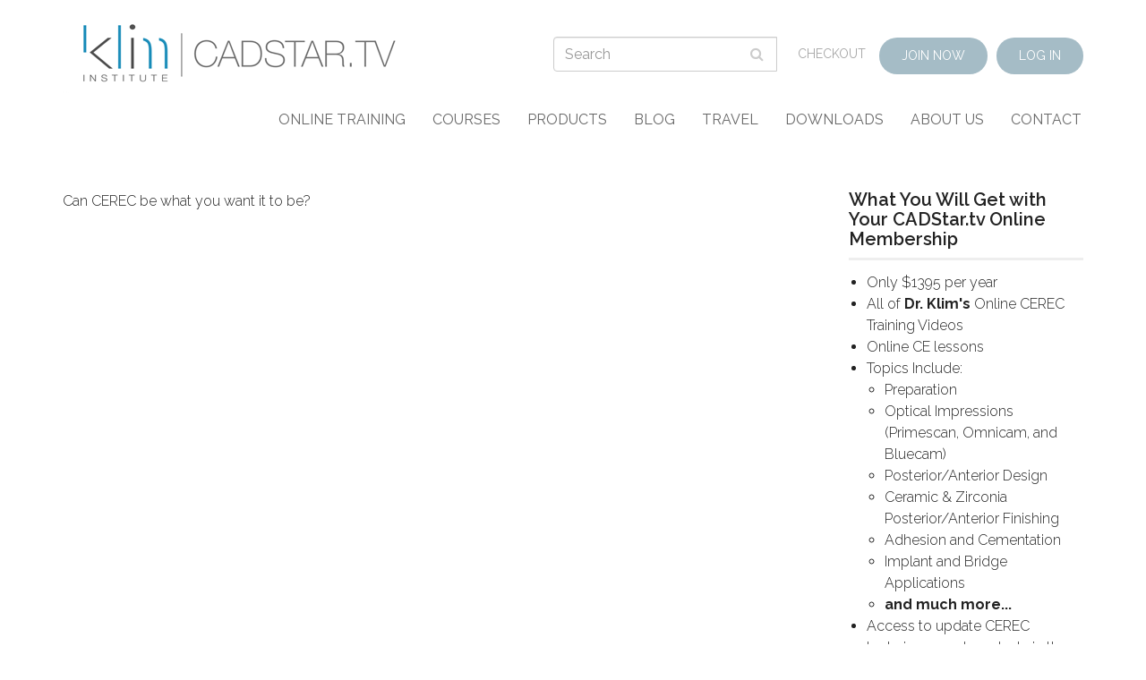

--- FILE ---
content_type: text/html; charset=utf-8
request_url: https://www.cadstar.org/blog/does-cerec-produce-lab-quality-restorations
body_size: 7760
content:
<!DOCTYPE html>
<html lang="en" dir="ltr">
<head>
  <link rel="profile" href="http://www.w3.org/1999/xhtml/vocab" />
  <meta charset="utf-8">
  <meta name="viewport" content="width=device-width, initial-scale=1.0">
  <meta http-equiv="Content-Type" content="text/html; charset=utf-8" />
<meta name="description" content="Can CEREC be what you want it to be?" />
<meta name="generator" content="Drupal 7 (https://www.drupal.org)" />
<link rel="canonical" href="https://www.cadstar.org/blog/does-cerec-produce-lab-quality-restorations" />
<link rel="shortlink" href="https://www.cadstar.org/node/4243" />
  <title>Does CEREC produce Lab Quality Restorations? | CADStar</title>
  <link type="text/css" rel="stylesheet" href="https://www.cadstar.org/sites/default/files/css/css_lQaZfjVpwP_oGNqdtWCSpJT1EMqXdMiU84ekLLxQnc4.css" media="all" />
<link type="text/css" rel="stylesheet" href="https://www.cadstar.org/sites/default/files/css/css_KbrLPMpFPAhgZiSatgcr5mFurR8iOztIMA3twNcmkxY.css" media="all" />
<link type="text/css" rel="stylesheet" href="https://www.cadstar.org/sites/default/files/css/css_p2l4j5WEqwtO19tKTzJVuKWoaybY9AdMXU-4yHydZn4.css" media="all" />
<link type="text/css" rel="stylesheet" href="https://www.cadstar.org/sites/default/files/css/css_-oozY3ZYwfmeMkbOsw7XhVj8IvIvrmp-18VO-7hwxhw.css" media="all" />
    <link href="https://fonts.googleapis.com/css?family=Raleway:200,300,400,500,600,700" rel="stylesheet">
    <link rel="stylesheet" href="https://maxcdn.bootstrapcdn.com/font-awesome/4.7.0/css/font-awesome.min.css">
  <!-- HTML5 element support for IE6-8 -->
  <!--[if lt IE 9]>
    <script src="https://cdn.jsdelivr.net/html5shiv/3.7.3/html5shiv-printshiv.min.js"></script>
  <![endif]-->
  <script src="https://www.cadstar.org/sites/default/files/js/js_n77MogusK6yhvaDCdsjgM0Ow8vDOxw4MsRdu5x7LsBw.js"></script>
<script src="//ajax.googleapis.com/ajax/libs/jquery/2.2.4/jquery.min.js"></script>
<script>window.jQuery || document.write("<script src='/sites/all/modules/jquery_update/replace/jquery/2.2/jquery.min.js'>\x3C/script>")</script>
<script src="https://www.cadstar.org/sites/default/files/js/js_GOikDsJOX04Aww72M-XK1hkq4qiL_1XgGsRdkL0XlDo.js"></script>
<script src="https://www.cadstar.org/sites/default/files/js/js_onbE0n0cQY6KTDQtHO_E27UBymFC-RuqypZZ6Zxez-o.js"></script>
<script src="https://www.cadstar.org/sites/default/files/js/js_Ub9rQpds7_bnx2FgZQjKYMhYCcWNy66QgKA7T-3_KqM.js"></script>
<script src="https://www.googletagmanager.com/gtag/js?id=UA-145313711-1"></script>
<script>window.dataLayer = window.dataLayer || [];function gtag(){dataLayer.push(arguments)};gtag("js", new Date());gtag("set", "developer_id.dMDhkMT", true);gtag("config", "UA-145313711-1", {"groups":"default"});</script>
<script src="https://www.cadstar.org/sites/default/files/js/js_-oEDdwe4XpUqUj4W0KJs96ENaXIrGvjBvIP-WYYBi54.js"></script>
<script src="https://www.cadstar.org/sites/default/files/js/js_hXgGWHQQkV0JzZ-RjQi0SNuOj0jErvFWvvvUqIdPCqM.js"></script>
<script>jQuery.extend(Drupal.settings, {"basePath":"\/","pathPrefix":"","setHasJsCookie":0,"ajaxPageState":{"theme":"gm_bootstrap_subtheme","theme_token":"1UYcrEmuUwgyQW2vy1xMXxjMvKowuKN_j-_rqhW9P-0","js":{"sites\/all\/modules\/addthis\/addthis.js":1,"sites\/all\/themes\/bootstrap\/js\/bootstrap.js":1,"public:\/\/google_tag\/google_tag.script.js":1,"\/\/ajax.googleapis.com\/ajax\/libs\/jquery\/2.2.4\/jquery.min.js":1,"0":1,"misc\/jquery-extend-3.4.0.js":1,"misc\/jquery-html-prefilter-3.5.0-backport.js":1,"misc\/jquery.once.js":1,"misc\/drupal.js":1,"sites\/all\/modules\/jquery_update\/js\/jquery_browser.js":1,"misc\/form-single-submit.js":1,"sites\/all\/libraries\/colorbox\/jquery.colorbox-min.js":1,"sites\/all\/modules\/colorbox\/js\/colorbox.js":1,"sites\/all\/modules\/colorbox\/styles\/default\/colorbox_style.js":1,"sites\/all\/modules\/google_analytics\/googleanalytics.js":1,"https:\/\/www.googletagmanager.com\/gtag\/js?id=UA-145313711-1":1,"1":1,"sites\/all\/modules\/extlink\/js\/extlink.js":1,"sites\/default\/themes\/cadstar_subtheme\/assets\/js\/vendor\/bootstrap\/affix.js":1,"sites\/default\/themes\/cadstar_subtheme\/assets\/js\/vendor\/bootstrap\/alert.js":1,"sites\/default\/themes\/cadstar_subtheme\/assets\/js\/vendor\/bootstrap\/button.js":1,"sites\/default\/themes\/cadstar_subtheme\/assets\/js\/vendor\/bootstrap\/carousel.js":1,"sites\/default\/themes\/cadstar_subtheme\/assets\/js\/vendor\/bootstrap\/collapse.js":1,"sites\/default\/themes\/cadstar_subtheme\/assets\/js\/vendor\/bootstrap\/dropdown.js":1,"sites\/default\/themes\/cadstar_subtheme\/assets\/js\/vendor\/bootstrap\/modal.js":1,"sites\/default\/themes\/cadstar_subtheme\/assets\/js\/vendor\/bootstrap\/tooltip.js":1,"sites\/default\/themes\/cadstar_subtheme\/assets\/js\/vendor\/bootstrap\/popover.js":1,"sites\/default\/themes\/cadstar_subtheme\/assets\/js\/vendor\/bootstrap\/scrollspy.js":1,"sites\/default\/themes\/cadstar_subtheme\/assets\/js\/vendor\/bootstrap\/tab.js":1,"sites\/default\/themes\/cadstar_subtheme\/assets\/js\/vendor\/bootstrap\/transition.js":1,"sites\/default\/themes\/cadstar_subtheme\/assets\/js\/vendor\/ofi.min.js":1,"sites\/default\/themes\/cadstar_subtheme\/assets\/js\/main.js":1},"css":{"modules\/system\/system.base.css":1,"sites\/all\/modules\/date\/date_repeat_field\/date_repeat_field.css":1,"modules\/field\/theme\/field.css":1,"sites\/all\/modules\/logintoboggan\/logintoboggan.css":1,"modules\/node\/node.css":1,"sites\/all\/modules\/quiz\/quiz.css":1,"sites\/all\/modules\/ubercart\/uc_order\/uc_order.css":1,"sites\/all\/modules\/ubercart\/uc_product\/uc_product.css":1,"sites\/all\/modules\/ubercart\/uc_store\/uc_store.css":1,"sites\/all\/modules\/calendar\/css\/calendar_multiday.css":1,"sites\/all\/modules\/extlink\/css\/extlink.css":1,"sites\/all\/modules\/views\/css\/views.css":1,"sites\/all\/modules\/media\/modules\/media_wysiwyg\/css\/media_wysiwyg.base.css":1,"sites\/all\/modules\/colorbox\/styles\/default\/colorbox_style.css":1,"sites\/all\/modules\/ctools\/css\/ctools.css":1,"sites\/default\/modules\/gm_course_access\/gm_course_access.css":1,"sites\/default\/themes\/cadstar_subtheme\/assets\/css\/style.css":1}},"colorbox":{"opacity":"0.85","current":"{current} of {total}","previous":"\u00ab Prev","next":"Next \u00bb","close":"Close","maxWidth":"98%","maxHeight":"98%","fixed":true,"mobiledetect":true,"mobiledevicewidth":"480px","file_public_path":"\/sites\/default\/files","specificPagesDefaultValue":"admin*\nimagebrowser*\nimg_assist*\nimce*\nnode\/add\/*\nnode\/*\/edit\nprint\/*\nprintpdf\/*\nsystem\/ajax\nsystem\/ajax\/*"},"better_exposed_filters":{"views":{"blog":{"displays":{"block_1":{"filters":[]}}},"article_archive":{"displays":{"block_1":{"filters":[]}}}}},"googleanalytics":{"account":["UA-145313711-1"],"trackOutbound":1,"trackMailto":1,"trackDownload":1,"trackDownloadExtensions":"7z|aac|arc|arj|asf|asx|avi|bin|csv|doc(x|m)?|dot(x|m)?|exe|flv|gif|gz|gzip|hqx|jar|jpe?g|js|mp(2|3|4|e?g)|mov(ie)?|msi|msp|pdf|phps|png|ppt(x|m)?|pot(x|m)?|pps(x|m)?|ppam|sld(x|m)?|thmx|qtm?|ra(m|r)?|sea|sit|tar|tgz|torrent|txt|wav|wma|wmv|wpd|xls(x|m|b)?|xlt(x|m)|xlam|xml|z|zip","trackColorbox":1},"urlIsAjaxTrusted":{"\/search\/node":true},"addthis":{"async":false,"domready":true,"widget_url":"http:\/\/s7.addthis.com\/js\/300\/addthis_widget.js","addthis_config":{"pubid":"","services_compact":"email,facebook,google_plusone_share,linkedin,twitter,more","services_exclude":"","data_track_clickback":false,"ui_508_compliant":false,"ui_click":false,"ui_cobrand":"","ui_delay":0,"ui_header_background":"","ui_header_color":"","ui_open_windows":false,"ui_use_css":true,"ui_use_addressbook":false,"ui_language":"en"},"addthis_share":{"templates":{"twitter":"{{title}} {{url}} via @AddThis"}}},"extlink":{"extTarget":0,"extClass":0,"extLabel":"(link is external)","extImgClass":0,"extIconPlacement":"append","extSubdomains":1,"extExclude":"","extInclude":"","extCssExclude":"","extCssExplicit":"","extAlert":0,"extAlertText":"This link will take you to an external web site.","mailtoClass":0,"mailtoLabel":"(link sends e-mail)","extUseFontAwesome":false},"bootstrap":{"anchorsFix":"0","anchorsSmoothScrolling":"0","formHasError":1,"popoverEnabled":1,"popoverOptions":{"animation":1,"html":0,"placement":"right","selector":"","trigger":"click","triggerAutoclose":1,"title":"","content":"","delay":0,"container":"body"},"tooltipEnabled":1,"tooltipOptions":{"animation":1,"html":0,"placement":"auto left","selector":"","trigger":"hover focus","delay":0,"container":"body"}}});</script>
	<script id="mcjs">!function(c,h,i,m,p){m=c.createElement(h),p=c.getElementsByTagName(h)[0],m.async=1,m.src=i,p.parentNode.insertBefore(m,p)}(document,"script","https://chimpstatic.com/mcjs-connected/js/users/d2496dfc161cc1b6e5284af79/a58c717c890676db624e54cb2.js");</script>
</head>
<body class="html not-front not-logged-in one-sidebar sidebar-second page-node page-node- page-node-4243 node-type-blog">
  <div id="skip-link">
    <a href="#main-content" class="element-invisible element-focusable">Skip to main content</a>
  </div>
    <div class="region region-page-top">
    <noscript aria-hidden="true"><iframe src="https://www.googletagmanager.com/ns.html?id=GTM-TZ97RP9" height="0" width="0" style="display:none;visibility:hidden"></iframe></noscript>  </div>
  <header id="navbar" role="banner" class="navbar navbar-default ">
    <div class="container">
        <div class="row">
            <div class="col-sm-12">
                <div class="navbar-header">
					<div class="header__top-wrap">
						<a class="logo" href="/"
						   title="Home">
							<img src="https://www.cadstar.org/sites/default/files/cadstar_logo.png" alt="Home"/>
						</a>

						<div class="header-top__items">
                            <form class="search-form clearfix" action="/search/node" method="post" id="search-form" accept-charset="UTF-8"><div><div class="form-wrapper form-group" id="edit-basic"><div class="input-group"><input placeholder="Search" class="form-control form-text" type="text" id="edit-keys" name="keys" value="" size="40" maxlength="255" /><span class="input-group-btn"><button type="submit" class="btn btn-primary">Search</button></span></div><button class="element-invisible btn btn-primary form-submit" type="submit" id="edit-submit" name="op" value="&lt;i class=&quot;fa fa-search&quot;&gt;&lt;/i&gt;"><i class="fa fa-search"></i></button>
</div><input type="hidden" name="form_build_id" value="form-E0PCLwvmo_AEJrUo0jUb9pQGfL681oD162zIl2OtkOc" />
<input type="hidden" name="form_id" value="search_form" />
</div></form>
                            <ul class="menu nav navbar-nav secondary"><li class="first leaf"><a href="/cart">Checkout</a></li>
<li class="leaf"><a href="/cart/add/e-p8_q1-membership?destination=cart/checkout" class="menu-item--cta">Join Now</a></li>
<li class="last leaf"><a href="/user/login" class="menu-item--cta">Log In</a></li>
</ul>						</div>

						<button type="button" class="navbar-toggle collapsed" data-toggle="collapse"
								data-target="#navbar-collapse">
							<span class="sr-only">Toggle navigation</span>
							<span class="icon-bar top-bar"></span>
							<span class="icon-bar middle-bar"></span>
							<span class="icon-bar bottom-bar"></span>
						</button>
					</div>
					<div class="header__bottom-wrap">
                        							<div class="navbar-collapse collapse" id="navbar-collapse">
								<nav role="navigation">
                                                                            <ul class="menu nav navbar-nav secondary"><li class="first leaf"><a href="/cart">Checkout</a></li>
<li class="leaf"><a href="/cart/add/e-p8_q1-membership?destination=cart/checkout" class="menu-item--cta">Join Now</a></li>
<li class="last leaf"><a href="/user/login" class="menu-item--cta">Log In</a></li>
</ul>                                    
                                                                            <ul class="menu nav navbar-nav primary-menu"><li class="first expanded dropdown"><a href="" data-target="#" class="dropdown-toggle nolink" data-toggle="dropdown" tabindex="0">Online Training <span class="caret"></span></a><ul class="dropdown-menu"><li class="first collapsed"><a href="/category/chapter/cerec-liftoff">Online CEREC Training</a></li>
<li class="leaf"><a href="/ce-online">Online CE Lessons</a></li>
<li class="leaf"><a href="/message-center">New Content</a></li>
<li class="leaf"><a href="/form/cerec-kick-start-series-complimentary-lessons">Sample Training Videos</a></li>
<li class="last leaf"><a href="/user/login?destination=forums/ask-dr-klim-forum">Ask Dr. Klim Forum</a></li>
</ul></li>
<li class="expanded dropdown"><a href="" data-target="#" class="dropdown-toggle nolink" data-toggle="dropdown" tabindex="0">Courses <span class="caret"></span></a><ul class="dropdown-menu"><li class="first leaf"><a href="/virtual-and-hands-courses">Courses</a></li>
<li class="leaf"><a href="/calendar">Calendar</a></li>
<li class="leaf"><a href="/testimonials">Testimonials</a></li>
<li class="last leaf"><a href="/form/cadstar-one-one-training">CADStar One-on-One Training</a></li>
</ul></li>
<li class="leaf"><a href="/products">Products</a></li>
<li class="leaf"><a href="/blog">Blog</a></li>
<li class="leaf"><a href="/travel">Travel</a></li>
<li class="leaf"><a href="/document-downloads">Downloads</a></li>
<li class="expanded dropdown"><a href="" data-target="#" class="dropdown-toggle nolink" data-toggle="dropdown" tabindex="0">About Us <span class="caret"></span></a><ul class="dropdown-menu"><li class="first leaf"><a href="/about-klim-institutecadstartv">About CADStar</a></li>
<li class="leaf"><a href="/about-james-klim-dds-fagd-aaacd">About Dr. James Klim</a></li>
<li class="last leaf"><a href="/category/chapter/my-cerec-story">My CEREC Story</a></li>
</ul></li>
<li class="last leaf"><a href="/form/contact-us">Contact</a></li>
</ul>                                                                        
                                    <form class="search-form clearfix" action="/search/node" method="post" id="search-form" accept-charset="UTF-8"><div><div class="form-wrapper form-group" id="edit-basic"><div class="input-group"><input placeholder="Search" class="form-control form-text" type="text" id="edit-keys" name="keys" value="" size="40" maxlength="255" /><span class="input-group-btn"><button type="submit" class="btn btn-primary">Search</button></span></div><button class="element-invisible btn btn-primary form-submit" type="submit" id="edit-submit" name="op" value="&lt;i class=&quot;fa fa-search&quot;&gt;&lt;/i&gt;"><i class="fa fa-search"></i></button>
</div><input type="hidden" name="form_build_id" value="form-E0PCLwvmo_AEJrUo0jUb9pQGfL681oD162zIl2OtkOc" />
<input type="hidden" name="form_id" value="search_form" />
</div></form>								</nav>
							</div>
                        					</div>
                </div>
            </div>
        </div>
    </div>
</header>

<div class="main-container container">

        
	        <div class="container">
            <div class="row">
                <div class="col-sm-12">
                                    </div>
            </div>
        </div>
	
    <div class="row">

        
		

                <section class="col-md-9">

                                    
            
                                        
            
            
              <div class="region region-content">
    <section id="block-system-main" class="block block-system clearfix">

      
  

	<article id="node-4243" class="node node-blog node-promoted clearfix">

        
        <div class="field field-name-body field-type-text-with-summary field-label-hidden"><div class="field-items"><div class="field-item even"><p>Can CEREC be what you want it to be?</p>
<p><iframe allow="accelerometer; autoplay; clipboard-write; encrypted-media; gyroscope; picture-in-picture" allowfullscreen="" frameborder="0" height="315" src="https://www.youtube.com/embed/jrG2ywArG5w" title="YouTube video player" width="560"></iframe></p>
</div></div></div>
        
		<div class="field field-name-field-share field-type-addthis field-label-hidden"><div class="field-items"><div class="field-item even"><div class="addthis_toolbox addthis_default_style addthis_32x32_style " addthis:title="Does CEREC produce Lab Quality Restorations? - CADStar" addthis:url="https://www.cadstar.org/blog/does-cerec-produce-lab-quality-restorations"><a href="http://www.addthis.com/bookmark.php?v=300" class="addthis_button_facebook"></a>
<a href="http://www.addthis.com/bookmark.php?v=300" class="addthis_button_twitter"></a>
<a href="http://www.addthis.com/bookmark.php?v=300" class="addthis_button_linkedin"></a>
<a href="http://www.addthis.com/bookmark.php?v=300" class="addthis_button_google_plusone_share"></a>
<a href="http://www.addthis.com/bookmark.php?v=300" class="addthis_button_email"></a>
<a href="http://www.addthis.com/bookmark.php?v=300" class="addthis_button_compact"></a>
</div>
</div></div></div>
        			<div class="blog__categories">
                <strong>Categories:</strong> <div class="field field-name-taxonomy-vocabulary-4 field-type-taxonomy-term-reference field-label-hidden"><div class="field-items"><div class="field-item even"><a href="/category/blog/cadstartv-video">cadstar.tv Video</a>, <a href="/category/blog/cerec-software">CEREC Software</a>, <a href="/category/blog/clinical-techniques">Clinical Techniques</a></div></div></div>			</div>
        

        			<footer>
                                <ul class="links list-inline"><li class="comment_forbidden first last"><span><a href="/user/login?destination=node/4243%23comment-form">Log in</a> or <a href="/user/register?destination=node/4243%23comment-form">register</a> to post comments</span></li>
</ul>			</footer>
                	</article>
</section>
  </div>

        </section>

                    <aside class="col-md-3" role="complementary">
                  <div class="region region-sidebar-second">
    <section id="block-block-3" class="block block-block clearfix">

        <h2 class="block-title">What You Will Get with Your CADStar.tv Online Membership</h2>
    
  <ul>
<li>Only $1395 per year</li>
<li>All of <strong>Dr. Klim's</strong> Online CEREC Training Videos</li>
<li>Online CE lessons</li>
<li>Topics Include:
<ul>
<li>Preparation</li>
<li>Optical Impressions (Primescan, Omnicam, and Bluecam)</li>
<li>Posterior/Anterior Design</li>
<li>Ceramic &amp; Zirconia Posterior/Anterior Finishing </li>
<li>Adhesion and Cementation</li>
<li>Implant and Bridge Applications</li>
<li><strong>and much more...</strong></li>
</ul>
</li>
<li>Access to update CEREC techniques and products in the <em>CADStar Message Center</em></li>
</ul>
<p><a class="btn btn-info" href="/cart/add/e-p8_q1-membership?destination=cart/checkout">Register</a></p>

</section>
<section id="block-block-20" class="block block-block clearfix">

        <h2 class="block-title">Connect</h2>
    
  <div class="social-icons social-icons--sidebar">
	<a href="https://www.facebook.com/cadstar.org/" target="_blank">
		<i class="fa fa-facebook" aria-hidden="true"></i>
	</a>
	<a href="https://www.instagram.com/drklim_cadstar/" target="_blank">
		<i class="fa fa-instagram" aria-hidden="true"></i>
	</a>
	<a href="https://twitter.com/DrJamesKlim" target="_blank">
		<i class="fa fa-twitter" aria-hidden="true"></i>
	</a>
	<a href="https://www.youtube.com/user/KlimDDS" target="_blank">
		<i class="fa fa-youtube" aria-hidden="true"></i>
	</a>
	<a href="https://www.linkedin.com/in/james-klim-dds-fagd-aaacd-59499228/" target="_blank">
		<i class="fa fa-linkedin" aria-hidden="true"></i>
	</a>
</div>
</section>
<section id="block-views-blog-block-1" class="block block-views clearfix">

        <h2 class="block-title">Latest Blog</h2>
    
  <div class="view view-blog view-id-blog view-display-id-block_1 view-dom-id-d118e55a10cfbc77e3a0a8e94e59ee62">
        
  
  
      <div class="view-content">
      <div class="item-list">    <ul>          <li class="views-row views-row-1 views-row-odd views-row-first">  
  <div class="views-field views-field-field-featured-image">        <div class="field-content"><a href="/blog/lasted-videos-posted-cadcamdoctorcom"><img class="img-responsive" src="https://www.cadstar.org/sites/default/files/styles/medium/public/screenshot_2025-12-01_at_11.22.20_am.png?itok=YL75z9Fd" width="220" height="210" alt="New videos posted Dec 2025" title="New videos posted Dec 2025 " /></a></div>  </div>  
  <div class="views-field views-field-title">        <span class="field-content"><a href="/blog/lasted-videos-posted-cadcamdoctorcom">Lasted Videos Posted to CADCAMDoctor.com </a></span>  </div></li>
          <li class="views-row views-row-2 views-row-even">  
  <div class="views-field views-field-field-featured-image">        <div class="field-content"><a href="/blog/new-videos-posted"><img class="img-responsive" src="https://www.cadstar.org/sites/default/files/styles/medium/public/screenshot_2025-08-04_at_10.21.19_am_0.png?itok=CVKQZ8t-" width="220" height="129" alt="New Videos Posted on veneer techniques on cadcamdoctor.com " title="New Videos Posted on veneer techniques on cadcamdoctor.com " /></a></div>  </div>  
  <div class="views-field views-field-title">        <span class="field-content"><a href="/blog/new-videos-posted">New Videos Posted</a></span>  </div></li>
          <li class="views-row views-row-3 views-row-odd">  
  <div class="views-field views-field-field-featured-image">        <div class="field-content"><a href="/blog/we-are-upgrading-website-new-platform-cadcamdoctorcom"><img class="img-responsive" src="https://www.cadstar.org/sites/default/files/styles/medium/public/screenshot_2025-07-08_at_8.36.44_pm.png?itok=rIgb6Fh3" width="220" height="125" alt="" /></a></div>  </div>  
  <div class="views-field views-field-title">        <span class="field-content"><a href="/blog/we-are-upgrading-website-new-platform-cadcamdoctorcom">We are upgrading this website to a new platform at cadcamdoctor.com</a></span>  </div></li>
          <li class="views-row views-row-4 views-row-even">  
  <div class="views-field views-field-field-featured-image">        <div class="field-content"><a href="/blog/transform-your-dental-practice-culture-winning-strategies"><img class="img-responsive" src="https://www.cadstar.org/sites/default/files/styles/medium/public/template_online_templates.001.jpeg?itok=soyTc84y" width="220" height="124" alt="Klim Institute" title="Klim Institute" /></a></div>  </div>  
  <div class="views-field views-field-title">        <span class="field-content"><a href="/blog/transform-your-dental-practice-culture-winning-strategies">Transform Your Dental Practice Culture with Winning Strategies</a></span>  </div></li>
          <li class="views-row views-row-5 views-row-odd views-row-last">  
  <div class="views-field views-field-field-featured-image">        <div class="field-content"><a href="/blog/grow-your-dental-practice-beyond-insurance-limits"><img class="img-responsive" src="https://www.cadstar.org/sites/default/files/styles/medium/public/screenshot_2025-05-01_at_8.52.56_pm.png?itok=wasPjFdU" width="220" height="124" alt="Klim Institute" title="Klim Institute" /></a></div>  </div>  
  <div class="views-field views-field-title">        <span class="field-content"><a href="/blog/grow-your-dental-practice-beyond-insurance-limits">Grow Your Dental Practice Beyond Insurance Limits</a></span>  </div></li>
      </ul></div>    </div>
  
  
  
      
<div class="more-link">
  <a href="/blog">
    more blog posts  </a>
</div>
  
  
  
</div>
</section>
<section id="block-menu-block-10" class="block block-menu-block clearfix">

        <h2 class="block-title">Blog Categories</h2>
    
  <div class="menu-block-wrapper menu-block-10 menu-name-menu-blog-categories parent-mlid-0 menu-level-1">
  <ul class="menu nav"><li class="first leaf menu-mlid-12582"><a href="/category/blog/cadcam-technology" title="CAD/CAM Technology">CAD/CAM Technology</a></li>
<li class="leaf menu-mlid-12583"><a href="/category/blog/cadstar-happenings" title="CADStar Happenings">CADStar Happenings</a></li>
<li class="leaf menu-mlid-12584"><a href="/category/blog/cadstar-radio" title="CADStar Radio">CADStar Radio</a></li>
<li class="leaf menu-mlid-12586"><a href="/category/blog/cerec-case-review" title="CEREC Case Review">CEREC Case Review</a></li>
<li class="leaf menu-mlid-12587"><a href="/category/blog/cerec-software" title="CEREC Software">CEREC Software</a></li>
<li class="leaf menu-mlid-12588"><a href="/category/blog/cerec-software-news" title="CEREC Software News">CEREC Software News</a></li>
<li class="leaf menu-mlid-12589"><a href="/category/blog/clinical-techniques" title="Clinical Techniques">Clinical Techniques</a></li>
<li class="leaf menu-mlid-12590"><a href="/category/blog/dr-klims-travels" title="Dr. Klim&#039;s Travels">Dr. Klim&#039;s Travels</a></li>
<li class="leaf menu-mlid-12591"><a href="/category/blog/hands-workshops" title="Hands-on Workshops">Hands-on Workshops</a></li>
<li class="leaf menu-mlid-12592"><a href="/category/blog/health" title="Health">Health</a></li>
<li class="leaf menu-mlid-12593"><a href="/category/blog/marketing" title="Marketing">Marketing</a></li>
<li class="leaf menu-mlid-12594"><a href="/category/blog/products" title="Products">Products</a></li>
<li class="leaf menu-mlid-12595"><a href="/category/blog/support-cerec-products" title="Support CEREC Products">Support CEREC Products</a></li>
<li class="last leaf menu-mlid-12585"><a href="/category/blog/cadstartv-video" title="cadstar.tv Video">cadstar.tv Video</a></li>
</ul></div>

</section>
<section id="block-views-article-archive-block-1" class="block block-views clearfix">

        <h2 class="block-title">Blog Archive</h2>
    
  <div class="view view-article-archive view-id-article_archive view-display-id-block_1 view-dom-id-8580d8d9e408ea3ae84847dccda7869d">
        
  
  
      <div class="view-content">
      <div class="item-list">
  <ul class="views-summary">
      <li><a href="/blog-archive/202512">December 2025</a>
              (1)
          </li>
      <li><a href="/blog-archive/202508">August 2025</a>
              (1)
          </li>
      <li><a href="/blog-archive/202507">July 2025</a>
              (1)
          </li>
      <li><a href="/blog-archive/202505">May 2025</a>
              (2)
          </li>
      <li><a href="/blog-archive/202504">April 2025</a>
              (1)
          </li>
      <li><a href="/blog-archive/202501">January 2025</a>
              (2)
          </li>
      <li><a href="/blog-archive/202410">October 2024</a>
              (1)
          </li>
      <li><a href="/blog-archive/202409">September 2024</a>
              (2)
          </li>
      <li><a href="/blog-archive/202406">June 2024</a>
              (2)
          </li>
      <li><a href="/blog-archive/202404">April 2024</a>
              (2)
          </li>
      <li><a href="/blog-archive/202403">March 2024</a>
              (4)
          </li>
      <li><a href="/blog-archive/202402">February 2024</a>
              (2)
          </li>
    </ul>
</div>
    </div>
  
  
  
      
<div class="more-link">
  <a href="/blog-archive">
    more blog posts  </a>
</div>
  
  
  
</div>
</section>
  </div>
            </aside>  <!-- /#sidebar-second -->
        
    </div>
</div>


    <footer class="footer">
                    <div class="footer-wrap">
                <div class="container">
                      <div class="region region-footer">
    <section id="block-menu-block-6" class="block block-menu-block clearfix">

        <h2 class="block-title">Online Training</h2>
    
  <div class="menu-block-wrapper menu-block-6 menu-name-main-menu parent-mlid-3041 menu-level-1">
  <ul class="menu nav"><li class="first leaf has-children menu-mlid-1448"><a href="/category/chapter/cerec-liftoff">Online CEREC Training</a></li>
<li class="leaf menu-mlid-17917"><a href="/ce-online">Online CE Lessons</a></li>
<li class="leaf menu-mlid-1367"><a href="/message-center">New Content</a></li>
<li class="leaf menu-mlid-2308"><a href="/form/cerec-kick-start-series-complimentary-lessons">Sample Training Videos</a></li>
<li class="last leaf menu-mlid-12693"><a href="/user/login?destination=forums/ask-dr-klim-forum">Ask Dr. Klim Forum</a></li>
</ul></div>

</section>
<section id="block-menu-block-7" class="block block-menu-block clearfix">

        <h2 class="block-title">Courses</h2>
    
  <div class="menu-block-wrapper menu-block-7 menu-name-main-menu parent-mlid-3042 menu-level-1">
  <ul class="menu nav"><li class="first leaf menu-mlid-2755"><a href="/virtual-and-hands-courses">Courses</a></li>
<li class="leaf menu-mlid-4481"><a href="/calendar">Calendar</a></li>
<li class="leaf menu-mlid-12576"><a href="/testimonials">Testimonials</a></li>
<li class="last leaf menu-mlid-1593"><a href="/form/cadstar-one-one-training">CADStar One-on-One Training</a></li>
</ul></div>

</section>
<section id="block-block-19" class="block block-block clearfix">

        <h2 class="block-title">Connect With Us</h2>
    
  <div class="social-icons social-icons--footer">
	<a href="https://www.facebook.com/cadstar.org/" target="_blank">
		<i class="fa fa-facebook" aria-hidden="true"></i>
	</a>
	<a href="https://www.instagram.com/drklim_cadstar/" target="_blank">
		<i class="fa fa-instagram" aria-hidden="true"></i>
	</a>
	<a href="https://twitter.com/DrJamesKlim" target="_blank">
		<i class="fa fa-twitter" aria-hidden="true"></i>
	</a>
	<a href="https://www.youtube.com/user/KlimDDS" target="_blank">
		<i class="fa fa-youtube" aria-hidden="true"></i>
	</a>
	<a href="https://www.linkedin.com/in/james-klim-dds-fagd-aaacd-59499228/" target="_blank">
		<i class="fa fa-linkedin" aria-hidden="true"></i>
	</a>
</div>
</section>
  </div>
                </div>
            </div>
                            <div class="footer-wrap--credits">
                <div class="container">
                      <div class="region region-footer-credits">
    <section id="block-block-18" class="block block-block clearfix">

      
  <div class="pull-left">
    <span>© CADStar.tv  -  All Rights Reserved.</span>
</div>
<div class="pull-right">
    <a href="http://hmfusion.com/">San Diego Web Design </a>
    <span>by HM Fusion</span>
</div>
</section>
  </div>
                </div>
            </div>
            </footer>
  <script src="https://www.cadstar.org/sites/default/files/js/js_MLVgtzZ1ORq9krYqkeOsRay6ou_T-0QZytivuM9tTT8.js"></script>
<script src="https://www.cadstar.org/sites/default/files/js/js_MRdvkC2u4oGsp5wVxBG1pGV5NrCPW3mssHxIn6G9tGE.js"></script>
</body>
</html>
